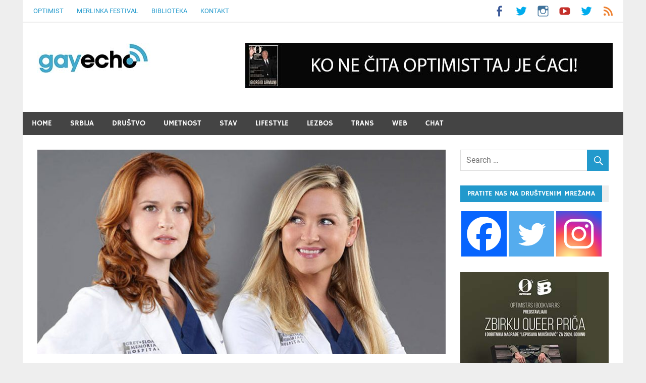

--- FILE ---
content_type: text/html; charset=UTF-8
request_url: https://gayecho.com/news/uvod-u-anatomiju-ostaje-bez-dve-glavne-glumice/
body_size: 19276
content:
<!DOCTYPE html>
<html lang="en-US">

<head>
	<link rel="apple-touch-icon" sizes="180x180" href="/apple-touch-icon.png">
	<link rel="icon" type="image/png" sizes="32x32" href="/favicon-32x32.png">
	<link rel="icon" type="image/png" sizes="16x16" href="/favicon-16x16.png">
	<link rel="manifest" href="/site.webmanifest">
	<link rel="mask-icon" href="/safari-pinned-tab.svg" color="#5bbad5">
	<meta name="msapplication-TileColor" content="#da532c">
	<meta name="theme-color" content="#ffffff">
	<script async src="https://pagead2.googlesyndication.com/pagead/js/adsbygoogle.js?client=ca-pub-4698472918800376"
     crossorigin="anonymous"></script>
<link rel="apple-touch-icon" sizes="57x57" href="/apple-icon-57x57.png">
<link rel="apple-touch-icon" sizes="60x60" href="/apple-icon-60x60.png">
<link rel="apple-touch-icon" sizes="72x72" href="/apple-icon-72x72.png">
<link rel="apple-touch-icon" sizes="76x76" href="/apple-icon-76x76.png">
<link rel="apple-touch-icon" sizes="114x114" href="/apple-icon-114x114.png">
<link rel="apple-touch-icon" sizes="120x120" href="/apple-icon-120x120.png">
<link rel="apple-touch-icon" sizes="144x144" href="/apple-icon-144x144.png">
<link rel="apple-touch-icon" sizes="152x152" href="/apple-icon-152x152.png">
<link rel="apple-touch-icon" sizes="180x180" href="/apple-icon-180x180.png">
<link rel="icon" type="image/png" sizes="192x192"  href="/android-icon-192x192.png">
<link rel="icon" type="image/png" sizes="32x32" href="/favicon-32x32.png">
<link rel="icon" type="image/png" sizes="96x96" href="/favicon-96x96.png">
<link rel="icon" type="image/png" sizes="16x16" href="/favicon-16x16.png">
<link rel="manifest" href="/manifest.json">
<meta name="msapplication-TileColor" content="#ffffff">
<meta name="msapplication-TileImage" content="/ms-icon-144x144.png">
<meta name="theme-color" content="#ffffff">
	
<meta name="twitter:card" content="summary_large_image">
<meta name="twitter:title" content="&#8220;Uvod u anatomiju&#8221; ostaje bez dve glavne glumice">
<meta name="twitter:description" content="TweetSerija Uvod u anatomiju ostaće bez dve doktorke na kraju 14. sezone. Kako su danas javili američki mediji, Jessica Capshaw i Sarah Drew odlaze iz serije po završetku ove sezone. [&hellip;]">
<meta name="twitter:image" content="https://gayecho.com/news/wp-content/uploads/2018/03/uvoduanatomiju2018-02.jpg">

	<meta name="facebook-domain-verification" content="c9mimkxugje4qd473r3ve97o023jnu" />
<!-- Facebook Pixel Code -->
<script>
  !function(f,b,e,v,n,t,s)
  {if(f.fbq)return;n=f.fbq=function(){n.callMethod?
  n.callMethod.apply(n,arguments):n.queue.push(arguments)};
  if(!f._fbq)f._fbq=n;n.push=n;n.loaded=!0;n.version='2.0';
  n.queue=[];t=b.createElement(e);t.async=!0;
  t.src=v;s=b.getElementsByTagName(e)[0];
  s.parentNode.insertBefore(t,s)}(window, document,'script',
  'https://connect.facebook.net/en_US/fbevents.js');
  fbq('init', '762238300925536');
  fbq('track', 'PageView');
</script>
<noscript><img height="1" width="1" style="display:none"
  src="https://www.facebook.com/tr?id=762238300925536&ev=PageView&noscript=1"
/></noscript>
<!-- End Facebook Pixel Code -->
<meta charset="UTF-8">
<meta name="viewport" content="width=device-width, initial-scale=1">
<link rel="profile" href="http://gmpg.org/xfn/11">
<link rel="pingback" href="https://gayecho.com/news/xmlrpc.php">
	<script type="text/javascript">function theChampLoadEvent(e){var t=window.onload;if(typeof window.onload!="function"){window.onload=e}else{window.onload=function(){t();e()}}}</script>
		<script type="text/javascript">var theChampDefaultLang = 'en_US', theChampCloseIconPath = 'https://gayecho.com/news/wp-content/plugins/super-socializer/images/close.png';</script>
		<script>var theChampSiteUrl = 'https://gayecho.com/news', theChampVerified = 0, theChampEmailPopup = 0, heateorSsMoreSharePopupSearchText = 'Search';</script>
			<script> var theChampFBKey = '', theChampFBLang = 'en_US', theChampFbLikeMycred = 0, theChampSsga = 0, theChampCommentNotification = 0, theChampHeateorFcmRecentComments = 0, theChampFbIosLogin = 0; </script>
			<style type="text/css">
						.the_champ_button_instagram span.the_champ_svg,a.the_champ_instagram span.the_champ_svg{background:radial-gradient(circle at 30% 107%,#fdf497 0,#fdf497 5%,#fd5949 45%,#d6249f 60%,#285aeb 90%)}
					.the_champ_horizontal_sharing .the_champ_svg,.heateor_ss_standard_follow_icons_container .the_champ_svg{
					color: #fff;
				border-width: 0px;
		border-style: solid;
		border-color: transparent;
	}
		.the_champ_horizontal_sharing .theChampTCBackground{
		color:#666;
	}
		.the_champ_horizontal_sharing span.the_champ_svg:hover,.heateor_ss_standard_follow_icons_container span.the_champ_svg:hover{
				border-color: transparent;
	}
		.the_champ_vertical_sharing span.the_champ_svg,.heateor_ss_floating_follow_icons_container span.the_champ_svg{
					color: #fff;
				border-width: 0px;
		border-style: solid;
		border-color: transparent;
	}
		.the_champ_vertical_sharing .theChampTCBackground{
		color:#666;
	}
		.the_champ_vertical_sharing span.the_champ_svg:hover,.heateor_ss_floating_follow_icons_container span.the_champ_svg:hover{
						border-color: transparent;
		}
	@media screen and (max-width:783px){.the_champ_vertical_sharing{display:none!important}}div.heateor_ss_mobile_footer{display:none;}@media screen and (max-width:783px){div.the_champ_bottom_sharing div.the_champ_sharing_ul .theChampTCBackground{width:100%!important;background-color:white}div.the_champ_bottom_sharing{width:100%!important;left:0!important;}div.the_champ_bottom_sharing a{width:11.111111111111% !important;margin:0!important;padding:0!important;}div.the_champ_bottom_sharing .the_champ_svg{width:100%!important;}div.the_champ_bottom_sharing div.theChampTotalShareCount{font-size:.7em!important;line-height:28px!important}div.the_champ_bottom_sharing div.theChampTotalShareText{font-size:.5em!important;line-height:0px!important}div.heateor_ss_mobile_footer{display:block;height:40px;}.the_champ_bottom_sharing{padding:0!important;display:block!important;width: auto!important;bottom:-2px!important;top: auto!important;}.the_champ_bottom_sharing .the_champ_square_count{line-height: inherit;}.the_champ_bottom_sharing .theChampSharingArrow{display:none;}.the_champ_bottom_sharing .theChampTCBackground{margin-right: 1.1em !important}}</style>
	<meta name='robots' content='index, follow, max-image-preview:large, max-snippet:-1, max-video-preview:-1' />

	<!-- This site is optimized with the Yoast SEO plugin v26.6 - https://yoast.com/wordpress/plugins/seo/ -->
	<title>&quot;Uvod u anatomiju&quot; ostaje bez dve glavne glumice - GayEcho</title>
	<link rel="canonical" href="https://gayecho.com/news/uvod-u-anatomiju-ostaje-bez-dve-glavne-glumice/" />
	<meta property="og:locale" content="en_US" />
	<meta property="og:type" content="article" />
	<meta property="og:title" content="&quot;Uvod u anatomiju&quot; ostaje bez dve glavne glumice - GayEcho" />
	<meta property="og:description" content="TweetSerija Uvod u anatomiju ostaće bez dve doktorke na kraju 14. sezone. Kako su danas javili američki mediji, Jessica Capshaw i Sarah Drew odlaze iz serije po završetku ove sezone. [&hellip;]" />
	<meta property="og:url" content="https://gayecho.com/news/uvod-u-anatomiju-ostaje-bez-dve-glavne-glumice/" />
	<meta property="og:site_name" content="GayEcho" />
	<meta property="article:publisher" content="https://www.facebook.com/gayecho" />
	<meta property="article:published_time" content="2018-03-09T14:14:32+00:00" />
	<meta property="og:image" content="https://gayecho.com/news/wp-content/uploads/2018/03/uvoduanatomiju2018-02.jpg" />
	<meta property="og:image:width" content="880" />
	<meta property="og:image:height" content="440" />
	<meta property="og:image:type" content="image/jpeg" />
	<meta name="author" content="admin" />
	<meta name="twitter:label1" content="Written by" />
	<meta name="twitter:data1" content="admin" />
	<meta name="twitter:label2" content="Est. reading time" />
	<meta name="twitter:data2" content="1 minute" />
	<script type="application/ld+json" class="yoast-schema-graph">{"@context":"https://schema.org","@graph":[{"@type":"Article","@id":"https://gayecho.com/news/uvod-u-anatomiju-ostaje-bez-dve-glavne-glumice/#article","isPartOf":{"@id":"https://gayecho.com/news/uvod-u-anatomiju-ostaje-bez-dve-glavne-glumice/"},"author":{"name":"admin","@id":"https://gayecho.com/news/#/schema/person/8242572e33fa715d40519064238b57d2"},"headline":"&#8220;Uvod u anatomiju&#8221; ostaje bez dve glavne glumice","datePublished":"2018-03-09T14:14:32+00:00","mainEntityOfPage":{"@id":"https://gayecho.com/news/uvod-u-anatomiju-ostaje-bez-dve-glavne-glumice/"},"wordCount":168,"commentCount":0,"publisher":{"@id":"https://gayecho.com/news/#organization"},"image":{"@id":"https://gayecho.com/news/uvod-u-anatomiju-ostaje-bez-dve-glavne-glumice/#primaryimage"},"thumbnailUrl":"https://gayecho.com/news/wp-content/uploads/2018/03/uvoduanatomiju2018-02.jpg","keywords":["SAD","serija","televizija","Tračara","tračevi"],"articleSection":["Film i televizija","Umetnost"],"inLanguage":"en-US","potentialAction":[{"@type":"CommentAction","name":"Comment","target":["https://gayecho.com/news/uvod-u-anatomiju-ostaje-bez-dve-glavne-glumice/#respond"]}]},{"@type":"WebPage","@id":"https://gayecho.com/news/uvod-u-anatomiju-ostaje-bez-dve-glavne-glumice/","url":"https://gayecho.com/news/uvod-u-anatomiju-ostaje-bez-dve-glavne-glumice/","name":"\"Uvod u anatomiju\" ostaje bez dve glavne glumice - GayEcho","isPartOf":{"@id":"https://gayecho.com/news/#website"},"primaryImageOfPage":{"@id":"https://gayecho.com/news/uvod-u-anatomiju-ostaje-bez-dve-glavne-glumice/#primaryimage"},"image":{"@id":"https://gayecho.com/news/uvod-u-anatomiju-ostaje-bez-dve-glavne-glumice/#primaryimage"},"thumbnailUrl":"https://gayecho.com/news/wp-content/uploads/2018/03/uvoduanatomiju2018-02.jpg","datePublished":"2018-03-09T14:14:32+00:00","breadcrumb":{"@id":"https://gayecho.com/news/uvod-u-anatomiju-ostaje-bez-dve-glavne-glumice/#breadcrumb"},"inLanguage":"en-US","potentialAction":[{"@type":"ReadAction","target":["https://gayecho.com/news/uvod-u-anatomiju-ostaje-bez-dve-glavne-glumice/"]}]},{"@type":"ImageObject","inLanguage":"en-US","@id":"https://gayecho.com/news/uvod-u-anatomiju-ostaje-bez-dve-glavne-glumice/#primaryimage","url":"https://gayecho.com/news/wp-content/uploads/2018/03/uvoduanatomiju2018-02.jpg","contentUrl":"https://gayecho.com/news/wp-content/uploads/2018/03/uvoduanatomiju2018-02.jpg","width":880,"height":440},{"@type":"BreadcrumbList","@id":"https://gayecho.com/news/uvod-u-anatomiju-ostaje-bez-dve-glavne-glumice/#breadcrumb","itemListElement":[{"@type":"ListItem","position":1,"name":"Home","item":"https://gayecho.com/news/"},{"@type":"ListItem","position":2,"name":"&#8220;Uvod u anatomiju&#8221; ostaje bez dve glavne glumice"}]},{"@type":"WebSite","@id":"https://gayecho.com/news/#website","url":"https://gayecho.com/news/","name":"GayEcho","description":"Javni servis gej Srbije [LGBT Srbija]","publisher":{"@id":"https://gayecho.com/news/#organization"},"potentialAction":[{"@type":"SearchAction","target":{"@type":"EntryPoint","urlTemplate":"https://gayecho.com/news/?s={search_term_string}"},"query-input":{"@type":"PropertyValueSpecification","valueRequired":true,"valueName":"search_term_string"}}],"inLanguage":"en-US"},{"@type":"Organization","@id":"https://gayecho.com/news/#organization","name":"GayEcho","url":"https://gayecho.com/news/","logo":{"@type":"ImageObject","inLanguage":"en-US","@id":"https://gayecho.com/news/#/schema/logo/image/","url":"https://gayecho.com/news/wp-content/uploads/2017/03/gayecho-logo.jpg","contentUrl":"https://gayecho.com/news/wp-content/uploads/2017/03/gayecho-logo.jpg","width":225,"height":60,"caption":"GayEcho"},"image":{"@id":"https://gayecho.com/news/#/schema/logo/image/"},"sameAs":["https://www.facebook.com/gayecho","https://x.com/gayecho","https://www.instagram.com/ispustujme"]},{"@type":"Person","@id":"https://gayecho.com/news/#/schema/person/8242572e33fa715d40519064238b57d2","name":"admin","image":{"@type":"ImageObject","inLanguage":"en-US","@id":"https://gayecho.com/news/#/schema/person/image/","url":"https://secure.gravatar.com/avatar/b6c14e834ac333d79570a019cabf62da50c52d1473773bc0513edc256790dfe9?s=96&d=mm&r=g","contentUrl":"https://secure.gravatar.com/avatar/b6c14e834ac333d79570a019cabf62da50c52d1473773bc0513edc256790dfe9?s=96&d=mm&r=g","caption":"admin"},"url":"https://gayecho.com/news/author/admin/"}]}</script>
	<!-- / Yoast SEO plugin. -->


<link rel='dns-prefetch' href='//www.googletagmanager.com' />
<link rel='dns-prefetch' href='//pagead2.googlesyndication.com' />
<link rel="alternate" type="application/rss+xml" title="GayEcho &raquo; Feed" href="https://gayecho.com/news/feed/" />
<link rel="alternate" type="application/rss+xml" title="GayEcho &raquo; Comments Feed" href="https://gayecho.com/news/comments/feed/" />
<link rel="alternate" type="application/rss+xml" title="GayEcho &raquo; &#8220;Uvod u anatomiju&#8221; ostaje bez dve glavne glumice Comments Feed" href="https://gayecho.com/news/uvod-u-anatomiju-ostaje-bez-dve-glavne-glumice/feed/" />
<link rel="alternate" title="oEmbed (JSON)" type="application/json+oembed" href="https://gayecho.com/news/wp-json/oembed/1.0/embed?url=https%3A%2F%2Fgayecho.com%2Fnews%2Fuvod-u-anatomiju-ostaje-bez-dve-glavne-glumice%2F" />
<link rel="alternate" title="oEmbed (XML)" type="text/xml+oembed" href="https://gayecho.com/news/wp-json/oembed/1.0/embed?url=https%3A%2F%2Fgayecho.com%2Fnews%2Fuvod-u-anatomiju-ostaje-bez-dve-glavne-glumice%2F&#038;format=xml" />
<style id='wp-img-auto-sizes-contain-inline-css' type='text/css'>
img:is([sizes=auto i],[sizes^="auto," i]){contain-intrinsic-size:3000px 1500px}
/*# sourceURL=wp-img-auto-sizes-contain-inline-css */
</style>
<link rel='stylesheet' id='merlin-custom-fonts-css' href='https://gayecho.com/news/wp-content/themes/merlin/css/custom-fonts.css?ver=20180413' type='text/css' media='all' />
<style id='wp-emoji-styles-inline-css' type='text/css'>

	img.wp-smiley, img.emoji {
		display: inline !important;
		border: none !important;
		box-shadow: none !important;
		height: 1em !important;
		width: 1em !important;
		margin: 0 0.07em !important;
		vertical-align: -0.1em !important;
		background: none !important;
		padding: 0 !important;
	}
/*# sourceURL=wp-emoji-styles-inline-css */
</style>
<style id='wp-block-library-inline-css' type='text/css'>
:root{--wp-block-synced-color:#7a00df;--wp-block-synced-color--rgb:122,0,223;--wp-bound-block-color:var(--wp-block-synced-color);--wp-editor-canvas-background:#ddd;--wp-admin-theme-color:#007cba;--wp-admin-theme-color--rgb:0,124,186;--wp-admin-theme-color-darker-10:#006ba1;--wp-admin-theme-color-darker-10--rgb:0,107,160.5;--wp-admin-theme-color-darker-20:#005a87;--wp-admin-theme-color-darker-20--rgb:0,90,135;--wp-admin-border-width-focus:2px}@media (min-resolution:192dpi){:root{--wp-admin-border-width-focus:1.5px}}.wp-element-button{cursor:pointer}:root .has-very-light-gray-background-color{background-color:#eee}:root .has-very-dark-gray-background-color{background-color:#313131}:root .has-very-light-gray-color{color:#eee}:root .has-very-dark-gray-color{color:#313131}:root .has-vivid-green-cyan-to-vivid-cyan-blue-gradient-background{background:linear-gradient(135deg,#00d084,#0693e3)}:root .has-purple-crush-gradient-background{background:linear-gradient(135deg,#34e2e4,#4721fb 50%,#ab1dfe)}:root .has-hazy-dawn-gradient-background{background:linear-gradient(135deg,#faaca8,#dad0ec)}:root .has-subdued-olive-gradient-background{background:linear-gradient(135deg,#fafae1,#67a671)}:root .has-atomic-cream-gradient-background{background:linear-gradient(135deg,#fdd79a,#004a59)}:root .has-nightshade-gradient-background{background:linear-gradient(135deg,#330968,#31cdcf)}:root .has-midnight-gradient-background{background:linear-gradient(135deg,#020381,#2874fc)}:root{--wp--preset--font-size--normal:16px;--wp--preset--font-size--huge:42px}.has-regular-font-size{font-size:1em}.has-larger-font-size{font-size:2.625em}.has-normal-font-size{font-size:var(--wp--preset--font-size--normal)}.has-huge-font-size{font-size:var(--wp--preset--font-size--huge)}.has-text-align-center{text-align:center}.has-text-align-left{text-align:left}.has-text-align-right{text-align:right}.has-fit-text{white-space:nowrap!important}#end-resizable-editor-section{display:none}.aligncenter{clear:both}.items-justified-left{justify-content:flex-start}.items-justified-center{justify-content:center}.items-justified-right{justify-content:flex-end}.items-justified-space-between{justify-content:space-between}.screen-reader-text{border:0;clip-path:inset(50%);height:1px;margin:-1px;overflow:hidden;padding:0;position:absolute;width:1px;word-wrap:normal!important}.screen-reader-text:focus{background-color:#ddd;clip-path:none;color:#444;display:block;font-size:1em;height:auto;left:5px;line-height:normal;padding:15px 23px 14px;text-decoration:none;top:5px;width:auto;z-index:100000}html :where(.has-border-color){border-style:solid}html :where([style*=border-top-color]){border-top-style:solid}html :where([style*=border-right-color]){border-right-style:solid}html :where([style*=border-bottom-color]){border-bottom-style:solid}html :where([style*=border-left-color]){border-left-style:solid}html :where([style*=border-width]){border-style:solid}html :where([style*=border-top-width]){border-top-style:solid}html :where([style*=border-right-width]){border-right-style:solid}html :where([style*=border-bottom-width]){border-bottom-style:solid}html :where([style*=border-left-width]){border-left-style:solid}html :where(img[class*=wp-image-]){height:auto;max-width:100%}:where(figure){margin:0 0 1em}html :where(.is-position-sticky){--wp-admin--admin-bar--position-offset:var(--wp-admin--admin-bar--height,0px)}@media screen and (max-width:600px){html :where(.is-position-sticky){--wp-admin--admin-bar--position-offset:0px}}

/*# sourceURL=wp-block-library-inline-css */
</style><style id='global-styles-inline-css' type='text/css'>
:root{--wp--preset--aspect-ratio--square: 1;--wp--preset--aspect-ratio--4-3: 4/3;--wp--preset--aspect-ratio--3-4: 3/4;--wp--preset--aspect-ratio--3-2: 3/2;--wp--preset--aspect-ratio--2-3: 2/3;--wp--preset--aspect-ratio--16-9: 16/9;--wp--preset--aspect-ratio--9-16: 9/16;--wp--preset--color--black: #353535;--wp--preset--color--cyan-bluish-gray: #abb8c3;--wp--preset--color--white: #ffffff;--wp--preset--color--pale-pink: #f78da7;--wp--preset--color--vivid-red: #cf2e2e;--wp--preset--color--luminous-vivid-orange: #ff6900;--wp--preset--color--luminous-vivid-amber: #fcb900;--wp--preset--color--light-green-cyan: #7bdcb5;--wp--preset--color--vivid-green-cyan: #00d084;--wp--preset--color--pale-cyan-blue: #8ed1fc;--wp--preset--color--vivid-cyan-blue: #0693e3;--wp--preset--color--vivid-purple: #9b51e0;--wp--preset--color--primary: #2299cc;--wp--preset--color--light-gray: #f0f0f0;--wp--preset--color--dark-gray: #777777;--wp--preset--gradient--vivid-cyan-blue-to-vivid-purple: linear-gradient(135deg,rgb(6,147,227) 0%,rgb(155,81,224) 100%);--wp--preset--gradient--light-green-cyan-to-vivid-green-cyan: linear-gradient(135deg,rgb(122,220,180) 0%,rgb(0,208,130) 100%);--wp--preset--gradient--luminous-vivid-amber-to-luminous-vivid-orange: linear-gradient(135deg,rgb(252,185,0) 0%,rgb(255,105,0) 100%);--wp--preset--gradient--luminous-vivid-orange-to-vivid-red: linear-gradient(135deg,rgb(255,105,0) 0%,rgb(207,46,46) 100%);--wp--preset--gradient--very-light-gray-to-cyan-bluish-gray: linear-gradient(135deg,rgb(238,238,238) 0%,rgb(169,184,195) 100%);--wp--preset--gradient--cool-to-warm-spectrum: linear-gradient(135deg,rgb(74,234,220) 0%,rgb(151,120,209) 20%,rgb(207,42,186) 40%,rgb(238,44,130) 60%,rgb(251,105,98) 80%,rgb(254,248,76) 100%);--wp--preset--gradient--blush-light-purple: linear-gradient(135deg,rgb(255,206,236) 0%,rgb(152,150,240) 100%);--wp--preset--gradient--blush-bordeaux: linear-gradient(135deg,rgb(254,205,165) 0%,rgb(254,45,45) 50%,rgb(107,0,62) 100%);--wp--preset--gradient--luminous-dusk: linear-gradient(135deg,rgb(255,203,112) 0%,rgb(199,81,192) 50%,rgb(65,88,208) 100%);--wp--preset--gradient--pale-ocean: linear-gradient(135deg,rgb(255,245,203) 0%,rgb(182,227,212) 50%,rgb(51,167,181) 100%);--wp--preset--gradient--electric-grass: linear-gradient(135deg,rgb(202,248,128) 0%,rgb(113,206,126) 100%);--wp--preset--gradient--midnight: linear-gradient(135deg,rgb(2,3,129) 0%,rgb(40,116,252) 100%);--wp--preset--font-size--small: 13px;--wp--preset--font-size--medium: 20px;--wp--preset--font-size--large: 36px;--wp--preset--font-size--x-large: 42px;--wp--preset--spacing--20: 0.44rem;--wp--preset--spacing--30: 0.67rem;--wp--preset--spacing--40: 1rem;--wp--preset--spacing--50: 1.5rem;--wp--preset--spacing--60: 2.25rem;--wp--preset--spacing--70: 3.38rem;--wp--preset--spacing--80: 5.06rem;--wp--preset--shadow--natural: 6px 6px 9px rgba(0, 0, 0, 0.2);--wp--preset--shadow--deep: 12px 12px 50px rgba(0, 0, 0, 0.4);--wp--preset--shadow--sharp: 6px 6px 0px rgba(0, 0, 0, 0.2);--wp--preset--shadow--outlined: 6px 6px 0px -3px rgb(255, 255, 255), 6px 6px rgb(0, 0, 0);--wp--preset--shadow--crisp: 6px 6px 0px rgb(0, 0, 0);}:where(.is-layout-flex){gap: 0.5em;}:where(.is-layout-grid){gap: 0.5em;}body .is-layout-flex{display: flex;}.is-layout-flex{flex-wrap: wrap;align-items: center;}.is-layout-flex > :is(*, div){margin: 0;}body .is-layout-grid{display: grid;}.is-layout-grid > :is(*, div){margin: 0;}:where(.wp-block-columns.is-layout-flex){gap: 2em;}:where(.wp-block-columns.is-layout-grid){gap: 2em;}:where(.wp-block-post-template.is-layout-flex){gap: 1.25em;}:where(.wp-block-post-template.is-layout-grid){gap: 1.25em;}.has-black-color{color: var(--wp--preset--color--black) !important;}.has-cyan-bluish-gray-color{color: var(--wp--preset--color--cyan-bluish-gray) !important;}.has-white-color{color: var(--wp--preset--color--white) !important;}.has-pale-pink-color{color: var(--wp--preset--color--pale-pink) !important;}.has-vivid-red-color{color: var(--wp--preset--color--vivid-red) !important;}.has-luminous-vivid-orange-color{color: var(--wp--preset--color--luminous-vivid-orange) !important;}.has-luminous-vivid-amber-color{color: var(--wp--preset--color--luminous-vivid-amber) !important;}.has-light-green-cyan-color{color: var(--wp--preset--color--light-green-cyan) !important;}.has-vivid-green-cyan-color{color: var(--wp--preset--color--vivid-green-cyan) !important;}.has-pale-cyan-blue-color{color: var(--wp--preset--color--pale-cyan-blue) !important;}.has-vivid-cyan-blue-color{color: var(--wp--preset--color--vivid-cyan-blue) !important;}.has-vivid-purple-color{color: var(--wp--preset--color--vivid-purple) !important;}.has-black-background-color{background-color: var(--wp--preset--color--black) !important;}.has-cyan-bluish-gray-background-color{background-color: var(--wp--preset--color--cyan-bluish-gray) !important;}.has-white-background-color{background-color: var(--wp--preset--color--white) !important;}.has-pale-pink-background-color{background-color: var(--wp--preset--color--pale-pink) !important;}.has-vivid-red-background-color{background-color: var(--wp--preset--color--vivid-red) !important;}.has-luminous-vivid-orange-background-color{background-color: var(--wp--preset--color--luminous-vivid-orange) !important;}.has-luminous-vivid-amber-background-color{background-color: var(--wp--preset--color--luminous-vivid-amber) !important;}.has-light-green-cyan-background-color{background-color: var(--wp--preset--color--light-green-cyan) !important;}.has-vivid-green-cyan-background-color{background-color: var(--wp--preset--color--vivid-green-cyan) !important;}.has-pale-cyan-blue-background-color{background-color: var(--wp--preset--color--pale-cyan-blue) !important;}.has-vivid-cyan-blue-background-color{background-color: var(--wp--preset--color--vivid-cyan-blue) !important;}.has-vivid-purple-background-color{background-color: var(--wp--preset--color--vivid-purple) !important;}.has-black-border-color{border-color: var(--wp--preset--color--black) !important;}.has-cyan-bluish-gray-border-color{border-color: var(--wp--preset--color--cyan-bluish-gray) !important;}.has-white-border-color{border-color: var(--wp--preset--color--white) !important;}.has-pale-pink-border-color{border-color: var(--wp--preset--color--pale-pink) !important;}.has-vivid-red-border-color{border-color: var(--wp--preset--color--vivid-red) !important;}.has-luminous-vivid-orange-border-color{border-color: var(--wp--preset--color--luminous-vivid-orange) !important;}.has-luminous-vivid-amber-border-color{border-color: var(--wp--preset--color--luminous-vivid-amber) !important;}.has-light-green-cyan-border-color{border-color: var(--wp--preset--color--light-green-cyan) !important;}.has-vivid-green-cyan-border-color{border-color: var(--wp--preset--color--vivid-green-cyan) !important;}.has-pale-cyan-blue-border-color{border-color: var(--wp--preset--color--pale-cyan-blue) !important;}.has-vivid-cyan-blue-border-color{border-color: var(--wp--preset--color--vivid-cyan-blue) !important;}.has-vivid-purple-border-color{border-color: var(--wp--preset--color--vivid-purple) !important;}.has-vivid-cyan-blue-to-vivid-purple-gradient-background{background: var(--wp--preset--gradient--vivid-cyan-blue-to-vivid-purple) !important;}.has-light-green-cyan-to-vivid-green-cyan-gradient-background{background: var(--wp--preset--gradient--light-green-cyan-to-vivid-green-cyan) !important;}.has-luminous-vivid-amber-to-luminous-vivid-orange-gradient-background{background: var(--wp--preset--gradient--luminous-vivid-amber-to-luminous-vivid-orange) !important;}.has-luminous-vivid-orange-to-vivid-red-gradient-background{background: var(--wp--preset--gradient--luminous-vivid-orange-to-vivid-red) !important;}.has-very-light-gray-to-cyan-bluish-gray-gradient-background{background: var(--wp--preset--gradient--very-light-gray-to-cyan-bluish-gray) !important;}.has-cool-to-warm-spectrum-gradient-background{background: var(--wp--preset--gradient--cool-to-warm-spectrum) !important;}.has-blush-light-purple-gradient-background{background: var(--wp--preset--gradient--blush-light-purple) !important;}.has-blush-bordeaux-gradient-background{background: var(--wp--preset--gradient--blush-bordeaux) !important;}.has-luminous-dusk-gradient-background{background: var(--wp--preset--gradient--luminous-dusk) !important;}.has-pale-ocean-gradient-background{background: var(--wp--preset--gradient--pale-ocean) !important;}.has-electric-grass-gradient-background{background: var(--wp--preset--gradient--electric-grass) !important;}.has-midnight-gradient-background{background: var(--wp--preset--gradient--midnight) !important;}.has-small-font-size{font-size: var(--wp--preset--font-size--small) !important;}.has-medium-font-size{font-size: var(--wp--preset--font-size--medium) !important;}.has-large-font-size{font-size: var(--wp--preset--font-size--large) !important;}.has-x-large-font-size{font-size: var(--wp--preset--font-size--x-large) !important;}
/*# sourceURL=global-styles-inline-css */
</style>

<style id='classic-theme-styles-inline-css' type='text/css'>
/*! This file is auto-generated */
.wp-block-button__link{color:#fff;background-color:#32373c;border-radius:9999px;box-shadow:none;text-decoration:none;padding:calc(.667em + 2px) calc(1.333em + 2px);font-size:1.125em}.wp-block-file__button{background:#32373c;color:#fff;text-decoration:none}
/*# sourceURL=/wp-includes/css/classic-themes.min.css */
</style>
<link rel='stylesheet' id='merlin-stylesheet-css' href='https://gayecho.com/news/wp-content/themes/merlin/style.css?ver=1.4.4' type='text/css' media='all' />
<style id='merlin-stylesheet-inline-css' type='text/css'>
.site-title, .site-description {
	position: absolute;
	clip: rect(1px, 1px, 1px, 1px);
}
/*# sourceURL=merlin-stylesheet-inline-css */
</style>
<link rel='stylesheet' id='genericons-css' href='https://gayecho.com/news/wp-content/themes/merlin/css/genericons/genericons.css?ver=3.4.1' type='text/css' media='all' />
<link rel='stylesheet' id='themezee-related-posts-css' href='https://gayecho.com/news/wp-content/themes/merlin/css/themezee-related-posts.css?ver=20160421' type='text/css' media='all' />
<link rel='stylesheet' id='merlin-flexslider-css' href='https://gayecho.com/news/wp-content/themes/merlin/css/flexslider.css?ver=6.9' type='text/css' media='all' />
<link rel='stylesheet' id='the_champ_frontend_css-css' href='https://gayecho.com/news/wp-content/plugins/super-socializer/css/front.css?ver=7.14.5' type='text/css' media='all' />
<link rel='stylesheet' id='__EPYT__style-css' href='https://gayecho.com/news/wp-content/plugins/youtube-embed-plus/styles/ytprefs.min.css?ver=14.2.3.3' type='text/css' media='all' />
<style id='__EPYT__style-inline-css' type='text/css'>

                .epyt-gallery-thumb {
                        width: 33.333%;
                }
                
/*# sourceURL=__EPYT__style-inline-css */
</style>
<script type="text/javascript" src="https://gayecho.com/news/wp-includes/js/jquery/jquery.min.js?ver=3.7.1" id="jquery-core-js"></script>
<script type="text/javascript" src="https://gayecho.com/news/wp-includes/js/jquery/jquery-migrate.min.js?ver=3.4.1" id="jquery-migrate-js"></script>
<script type="text/javascript" src="https://gayecho.com/news/wp-content/themes/merlin/js/navigation.js?ver=20160719" id="merlin-jquery-navigation-js"></script>
<script type="text/javascript" src="https://gayecho.com/news/wp-content/themes/merlin/js/sidebar.js?ver=6.9" id="merlin-jquery-sidebar-js"></script>
<script type="text/javascript" src="https://gayecho.com/news/wp-content/themes/merlin/js/jquery.flexslider-min.js?ver=2.6.0" id="merlin-flexslider-js"></script>
<script type="text/javascript" id="merlin-post-slider-js-extra">
/* <![CDATA[ */
var merlin_slider_params = {"animation":"slide","speed":"3000"};
//# sourceURL=merlin-post-slider-js-extra
/* ]]> */
</script>
<script type="text/javascript" src="https://gayecho.com/news/wp-content/themes/merlin/js/slider.js?ver=6.9" id="merlin-post-slider-js"></script>
<script type="text/javascript" id="ai-js-js-extra">
/* <![CDATA[ */
var MyAjax = {"ajaxurl":"https://gayecho.com/news/wp-admin/admin-ajax.php","security":"50a1ce90b1"};
//# sourceURL=ai-js-js-extra
/* ]]> */
</script>
<script type="text/javascript" src="https://gayecho.com/news/wp-content/plugins/advanced-iframe/js/ai.min.js?ver=510633" id="ai-js-js"></script>
<script type="text/javascript" id="__ytprefs__-js-extra">
/* <![CDATA[ */
var _EPYT_ = {"ajaxurl":"https://gayecho.com/news/wp-admin/admin-ajax.php","security":"94bbfe3f75","gallery_scrolloffset":"20","eppathtoscripts":"https://gayecho.com/news/wp-content/plugins/youtube-embed-plus/scripts/","eppath":"https://gayecho.com/news/wp-content/plugins/youtube-embed-plus/","epresponsiveselector":"[\"iframe.__youtube_prefs__\",\"iframe[src*='youtube.com']\",\"iframe[src*='youtube-nocookie.com']\",\"iframe[data-ep-src*='youtube.com']\",\"iframe[data-ep-src*='youtube-nocookie.com']\",\"iframe[data-ep-gallerysrc*='youtube.com']\"]","epdovol":"1","version":"14.2.3.3","evselector":"iframe.__youtube_prefs__[src], iframe[src*=\"youtube.com/embed/\"], iframe[src*=\"youtube-nocookie.com/embed/\"]","ajax_compat":"","maxres_facade":"eager","ytapi_load":"light","pause_others":"","stopMobileBuffer":"1","facade_mode":"","not_live_on_channel":""};
//# sourceURL=__ytprefs__-js-extra
/* ]]> */
</script>
<script type="text/javascript" src="https://gayecho.com/news/wp-content/plugins/youtube-embed-plus/scripts/ytprefs.min.js?ver=14.2.3.3" id="__ytprefs__-js"></script>
<link rel="https://api.w.org/" href="https://gayecho.com/news/wp-json/" /><link rel="alternate" title="JSON" type="application/json" href="https://gayecho.com/news/wp-json/wp/v2/posts/7808" /><link rel="EditURI" type="application/rsd+xml" title="RSD" href="https://gayecho.com/news/xmlrpc.php?rsd" />
<meta name="generator" content="WordPress 6.9" />
<link rel='shortlink' href='https://gayecho.com/news/?p=7808' />
<meta name="generator" content="Site Kit by Google 1.168.0" /><meta name="google-site-verification" content="8ifb8PrKthfDw0-rH2ssPm3kLbMmJlQ8R1Fju0_Ik2c">
<!-- Google AdSense meta tags added by Site Kit -->
<meta name="google-adsense-platform-account" content="ca-host-pub-2644536267352236">
<meta name="google-adsense-platform-domain" content="sitekit.withgoogle.com">
<!-- End Google AdSense meta tags added by Site Kit -->

<!-- Google AdSense snippet added by Site Kit -->
<script type="text/javascript" async="async" src="https://pagead2.googlesyndication.com/pagead/js/adsbygoogle.js?client=ca-pub-2328936569011503&amp;host=ca-host-pub-2644536267352236" crossorigin="anonymous"></script>

<!-- End Google AdSense snippet added by Site Kit -->
<link rel="icon" href="https://gayecho.com/news/wp-content/uploads/2024/01/cropped-gayecho-32x32.png" sizes="32x32" />
<link rel="icon" href="https://gayecho.com/news/wp-content/uploads/2024/01/cropped-gayecho-192x192.png" sizes="192x192" />
<link rel="apple-touch-icon" href="https://gayecho.com/news/wp-content/uploads/2024/01/cropped-gayecho-180x180.png" />
<meta name="msapplication-TileImage" content="https://gayecho.com/news/wp-content/uploads/2024/01/cropped-gayecho-270x270.png" />
<script data-ad-client="ca-pub-4698472918800376" async src="https://pagead2.googlesyndication.com/pagead/js/adsbygoogle.js"></script>
</head>

<body class="wp-singular post-template-default single single-post postid-7808 single-format-standard wp-custom-logo wp-theme-merlin sticky-navigation">

	<div id="page" class="hfeed site">

		<a class="skip-link screen-reader-text" href="#content">Skip to content</a>

		<header id="masthead" class="site-header clearfix" role="banner">

			<div id="header-top" class="header-bar-wrap">

				
	<div id="header-bar" class="header-bar clearfix">
		
		
			<div id="header-social-icons" class="social-icons-navigation clearfix">

				<ul id="menu-social-menu" class="social-icons-menu"><li id="menu-item-404" class="menu-item menu-item-type-custom menu-item-object-custom menu-item-404"><a href="https://www.facebook.com/gayecho/"><span class="screen-reader-text">Facebook</span></a></li>
<li id="menu-item-405" class="menu-item menu-item-type-custom menu-item-object-custom menu-item-405"><a href="https://twitter.com/gayecho"><span class="screen-reader-text">Twitter</span></a></li>
<li id="menu-item-406" class="menu-item menu-item-type-custom menu-item-object-custom menu-item-406"><a href="https://www.instagram.com/merlinkafest/"><span class="screen-reader-text">Instagram</span></a></li>
<li id="menu-item-424" class="menu-item menu-item-type-custom menu-item-object-custom menu-item-424"><a href="http://www.youtube.com/merlinkafest"><span class="screen-reader-text">YouTube</span></a></li>
<li id="menu-item-425" class="menu-item menu-item-type-custom menu-item-object-custom menu-item-425"><a href="http://twitter.com/LGBTSrbija"><span class="screen-reader-text">Twitter</span></a></li>
<li id="menu-item-598" class="menu-item menu-item-type-custom menu-item-object-custom menu-item-598"><a href="http://gayecho.com/news/feed/"><span class="screen-reader-text">RSS</span></a></li>
</ul>			
			</div>
		
				
		
			<nav id="top-navigation" class="secondary-navigation navigation clearfix" role="navigation">
				
				<ul id="menu-top-menu" class="top-navigation-menu"><li id="menu-item-412" class="menu-item menu-item-type-custom menu-item-object-custom menu-item-412"><a href="http://www.optimist.rs">Optimist</a></li>
<li id="menu-item-407" class="menu-item menu-item-type-custom menu-item-object-custom menu-item-407"><a href="http://www.merlinka.com">Merlinka festival</a></li>
<li id="menu-item-565" class="menu-item menu-item-type-custom menu-item-object-custom menu-item-565"><a href="http://www.gayecho.com/books/">Biblioteka</a></li>
<li id="menu-item-411" class="menu-item menu-item-type-custom menu-item-object-custom menu-item-411"><a href="http://gayecho.com/news/kontakt/">Kontakt</a></li>
</ul>			</nav>
		
				
	</div>
			</div>

			<div class="header-main clearfix">

				<div id="logo" class="site-branding clearfix">

					<a href="https://gayecho.com/news/" class="custom-logo-link" rel="home"><img width="225" height="60" src="https://gayecho.com/news/wp-content/uploads/2017/03/gayecho-logo.jpg" class="custom-logo" alt="GayEcho" decoding="async" /></a>					
		<p class="site-title"><a href="https://gayecho.com/news/" rel="home">GayEcho</a></p>

	                    
			<p class="site-description">Javni servis gej Srbije [LGBT Srbija]</p>

		
				</div><!-- .site-branding -->

				<div class="header-widgets clearfix">

                    <aside id="text-17" class="header-widget widget_text">			<div class="textwidget"><p><a href="https://www.optimist.rs/optimist-magazin-86-oktobar-2025/"><img fetchpriority="high" decoding="async" class="alignnone size-full wp-image-18293" src="https://gayecho.com/news/wp-content/uploads/2025/11/optimist86banner.jpg" alt="" width="728" height="90" /></a></p>
</div>
		</aside>
				</div><!-- .header-widgets -->

			</div><!-- .header-main -->

			<nav id="main-navigation" class="primary-navigation navigation clearfix" role="navigation">
				<ul id="menu-main-menu" class="main-navigation-menu"><li id="menu-item-413" class="menu-item menu-item-type-custom menu-item-object-custom menu-item-413"><a href="http://www.gayecho.com/news">Home</a></li>
<li id="menu-item-15388" class="menu-item menu-item-type-custom menu-item-object-custom menu-item-15388"><a href="https://gayecho.com/news/tag/srbija/">Srbija</a></li>
<li id="menu-item-390" class="menu-item menu-item-type-taxonomy menu-item-object-category menu-item-390"><a href="https://gayecho.com/news/category/drustvo/">Društvo</a></li>
<li id="menu-item-391" class="menu-item menu-item-type-taxonomy menu-item-object-category current-post-ancestor current-menu-parent current-post-parent menu-item-has-children menu-item-391"><a href="https://gayecho.com/news/category/umetnost/">Umetnost</a>
<ul class="sub-menu">
	<li id="menu-item-392" class="menu-item menu-item-type-taxonomy menu-item-object-category current-post-ancestor current-menu-parent current-post-parent menu-item-392"><a href="https://gayecho.com/news/category/umetnost/film/">Film i televizija</a></li>
	<li id="menu-item-394" class="menu-item menu-item-type-taxonomy menu-item-object-category menu-item-394"><a href="https://gayecho.com/news/category/umetnost/muzika/">Muzika</a></li>
	<li id="menu-item-395" class="menu-item menu-item-type-taxonomy menu-item-object-category menu-item-395"><a href="https://gayecho.com/news/category/umetnost/pozoriste/">Pozorište</a></li>
	<li id="menu-item-393" class="menu-item menu-item-type-taxonomy menu-item-object-category menu-item-393"><a href="https://gayecho.com/news/category/umetnost/knjizevnost/">Književnost</a></li>
	<li id="menu-item-518" class="menu-item menu-item-type-taxonomy menu-item-object-category menu-item-518"><a href="https://gayecho.com/news/category/umetnost/moda/">Moda</a></li>
</ul>
</li>
<li id="menu-item-401" class="menu-item menu-item-type-taxonomy menu-item-object-category menu-item-401"><a href="https://gayecho.com/news/category/stav/">Stav</a></li>
<li id="menu-item-397" class="menu-item menu-item-type-taxonomy menu-item-object-category menu-item-has-children menu-item-397"><a href="https://gayecho.com/news/category/lifestyle/">Lifestyle</a>
<ul class="sub-menu">
	<li id="menu-item-399" class="menu-item menu-item-type-taxonomy menu-item-object-category menu-item-399"><a href="https://gayecho.com/news/category/lifestyle/seksizdravlje/">Seks i zdravlje</a></li>
	<li id="menu-item-398" class="menu-item menu-item-type-taxonomy menu-item-object-category menu-item-398"><a href="https://gayecho.com/news/category/lifestyle/putovanja/">Putovanja</a></li>
	<li id="menu-item-400" class="menu-item menu-item-type-taxonomy menu-item-object-category menu-item-400"><a href="https://gayecho.com/news/category/lifestyle/sport/">Sport</a></li>
</ul>
</li>
<li id="menu-item-396" class="menu-item menu-item-type-taxonomy menu-item-object-category menu-item-396"><a href="https://gayecho.com/news/category/lezbos/">Lezbos</a></li>
<li id="menu-item-402" class="menu-item menu-item-type-taxonomy menu-item-object-category menu-item-402"><a href="https://gayecho.com/news/category/trans/">Trans</a></li>
<li id="menu-item-403" class="menu-item menu-item-type-taxonomy menu-item-object-category menu-item-403"><a href="https://gayecho.com/news/category/web/">Web</a></li>
<li id="menu-item-13842" class="menu-item menu-item-type-post_type menu-item-object-page menu-item-13842"><a href="https://gayecho.com/news/chat/">Chat</a></li>
</ul>			</nav><!-- #main-navigation -->

			
		</header><!-- #masthead -->

		<div id="content" class="site-content container clearfix">

	<section id="primary" class="content-area">
		<main id="main" class="site-main" role="main">
		
					
		
	<article id="post-7808" class="post-7808 post type-post status-publish format-standard has-post-thumbnail hentry category-film category-umetnost tag-sad tag-serija tag-televizija tag-tracara tag-tracevi">
		
		<img width="820" height="410" src="https://gayecho.com/news/wp-content/uploads/2018/03/uvoduanatomiju2018-02-820x410.jpg" class="attachment-post-thumbnail size-post-thumbnail wp-post-image" alt="" decoding="async" srcset="https://gayecho.com/news/wp-content/uploads/2018/03/uvoduanatomiju2018-02-820x410.jpg 820w, https://gayecho.com/news/wp-content/uploads/2018/03/uvoduanatomiju2018-02-300x150.jpg 300w, https://gayecho.com/news/wp-content/uploads/2018/03/uvoduanatomiju2018-02-768x384.jpg 768w, https://gayecho.com/news/wp-content/uploads/2018/03/uvoduanatomiju2018-02.jpg 880w" sizes="(max-width: 820px) 100vw, 820px" />		
		<header class="entry-header">
			
			<h1 class="entry-title">&#8220;Uvod u anatomiju&#8221; ostaje bez dve glavne glumice</h1>			
			
			<div class="entry-meta">

			<span class="meta-date">Posted on <a href="https://gayecho.com/news/uvod-u-anatomiju-ostaje-bez-dve-glavne-glumice/" title="06:14" rel="bookmark"><time class="entry-date published updated" datetime="2018-03-09T06:14:32-08:00">09/03/2018</time></a></span>
			</div>

		
		</header><!-- .entry-header -->

		<div class="entry-content clearfix">
			<div style='clear:both'></div><div style="float: right" class='the_champ_counter_container the_champ_horizontal_counter'><div class='the_champ_counter_title' style="font-weight:bold"></div><ul class="the_champ_sharing_ul"><li style="padding:7.35px 0 !important" class="the_champ_facebook_share"><div class="fb-share-button" data-href="https://gayecho.com/news/uvod-u-anatomiju-ostaje-bez-dve-glavne-glumice/" data-layout="button_count"></div></li><li style="padding:7.35px 0 !important" class="the_champ_twitter_tweet" data-super-socializer-href="https://gayecho.com/news/uvod-u-anatomiju-ostaje-bez-dve-glavne-glumice/"><a href="https://twitter.com/share" class="twitter-share-button" data-url="https://gayecho.com/news/uvod-u-anatomiju-ostaje-bez-dve-glavne-glumice/" data-counturl="https://gayecho.com/news/uvod-u-anatomiju-ostaje-bez-dve-glavne-glumice/" data-text="&quot;Uvod+u+anatomiju&quot;+ostaje+bez+dve+glavne+glumice" data-via="gayecho" data-lang="" >Tweet</a><script>!function(d,s,id){var js,fjs=d.getElementsByTagName(s)[0],p=/^http:/.test(d.location)?"http":"https";if(!d.getElementById(id)){js=d.createElement(s);js.id=id;js.src=p+"://platform.twitter.com/widgets.js";fjs.parentNode.insertBefore(js,fjs);}}(document, "script", "twitter-wjs");</script></li><li style="padding:7.35px 0!important;margin-top:-2px!important" class="the_champ_linkedin_share"><script src="//platform.linkedin.com/in.js" type="text/javascript">lang: </script><script type="IN/Share" data-url="https://gayecho.com/news/uvod-u-anatomiju-ostaje-bez-dve-glavne-glumice/" data-counter="right"></script></li></ul><div style="clear:both"></div></div><div style='clear:both'></div><br/><p>Serija <strong><em>Uvod u anatomiju</em></strong> ostaće bez dve doktorke na kraju 14. sezone. Kako su danas javili američki mediji, <strong>Jessica Capshaw</strong> i <strong>Sarah Drew</strong> odlaze iz serije po završetku ove sezone.</p>
<p>Jessica je igrala lik doktorke <strong>Arizone Robbins</strong> tokom deset godina, dok je Drewova tumačila lik <strong>April Kepner</strong> devet sezona. Odluka je zasnovana na kreativnom pravcu u kome će serija ići tokom 15. sezone, koja će se emitovati od naredne jeseni.</p>
<p><strong>“Teško mi je kad god treba da se oprostim od likova. I Arizona i April ne samo da su bile omiljene, već i istorijske ličnosti – LBGTQ i hrišćanska zajednica nemaju mnogo predstavnika na televiziji. Zauvek ću biti zahvalna Jessici i Sari jer su oživele ove likove i time inspirisale žene širom planete,” </strong>rekla je u saopštenju kreatorka serije <strong>Shonda Rhimes.</strong></p>
<div style="clear:both; margin-top:0em; margin-bottom:1em;"><a href="https://gayecho.com/news/netfliks-iznenada-otkazao-seriju-boots/" target="_self" rel="nofollow" class="uc23d702132a799bb1db6e7b0ee7101bb"><!-- INLINE RELATED POSTS 1/3 //--><style> .uc23d702132a799bb1db6e7b0ee7101bb , .uc23d702132a799bb1db6e7b0ee7101bb .postImageUrl , .uc23d702132a799bb1db6e7b0ee7101bb .centered-text-area { min-height: 80px; position: relative; } .uc23d702132a799bb1db6e7b0ee7101bb , .uc23d702132a799bb1db6e7b0ee7101bb:hover , .uc23d702132a799bb1db6e7b0ee7101bb:visited , .uc23d702132a799bb1db6e7b0ee7101bb:active { border:0!important; } .uc23d702132a799bb1db6e7b0ee7101bb .clearfix:after { content: ""; display: table; clear: both; } .uc23d702132a799bb1db6e7b0ee7101bb { display: block; transition: background-color 250ms; webkit-transition: background-color 250ms; width: 100%; opacity: 1; transition: opacity 250ms; webkit-transition: opacity 250ms; background-color: #3498DB; box-shadow: 0 1px 2px rgba(0, 0, 0, 0.17); -moz-box-shadow: 0 1px 2px rgba(0, 0, 0, 0.17); -o-box-shadow: 0 1px 2px rgba(0, 0, 0, 0.17); -webkit-box-shadow: 0 1px 2px rgba(0, 0, 0, 0.17); } .uc23d702132a799bb1db6e7b0ee7101bb:active , .uc23d702132a799bb1db6e7b0ee7101bb:hover { opacity: 1; transition: opacity 250ms; webkit-transition: opacity 250ms; background-color: #2980B9; } .uc23d702132a799bb1db6e7b0ee7101bb .centered-text-area { width: 100%; position: relative; } .uc23d702132a799bb1db6e7b0ee7101bb .ctaText { border-bottom: 0 solid #fff; color: #ECF0F1; font-size: 16px; font-weight: bold; margin: 0; padding: 0; text-decoration: underline; } .uc23d702132a799bb1db6e7b0ee7101bb .postTitle { color: #FFFFFF; font-size: 16px; font-weight: 600; margin: 0; padding: 0; width: 100%; } .uc23d702132a799bb1db6e7b0ee7101bb .ctaButton { background-color: #2980B9!important; color: #ECF0F1; border: none; border-radius: 3px; box-shadow: none; font-size: 14px; font-weight: bold; line-height: 26px; moz-border-radius: 3px; text-align: center; text-decoration: none; text-shadow: none; width: 80px; min-height: 80px; background: url(https://gayecho.com/news/wp-content/plugins/intelly-related-posts/assets/images/simple-arrow.png)no-repeat; position: absolute; right: 0; top: 0; } .uc23d702132a799bb1db6e7b0ee7101bb:hover .ctaButton { background-color: #3498DB!important; } .uc23d702132a799bb1db6e7b0ee7101bb .centered-text { display: table; height: 80px; padding-left: 18px; top: 0; } .uc23d702132a799bb1db6e7b0ee7101bb .uc23d702132a799bb1db6e7b0ee7101bb-content { display: table-cell; margin: 0; padding: 0; padding-right: 108px; position: relative; vertical-align: middle; width: 100%; } .uc23d702132a799bb1db6e7b0ee7101bb:after { content: ""; display: block; clear: both; } </style><div class="centered-text-area"><div class="centered-text" style="float: left;"><div class="uc23d702132a799bb1db6e7b0ee7101bb-content"><span class="ctaText">ČITAJTE:</span>&nbsp; <span class="postTitle">Netfliks iznenada otkazao seriju Boots</span></div></div></div><div class="ctaButton"></div></a></div><p>Obe glumice oprostile su se od fanova na Twitteru, objasnivši da će u narednim nedeljama snimati poslednje epizode.</p>
<p><strong>Izvor: <a href="http://tracara.com/uvod-u-anatomiju-ostaje-bez-dve-glavne-glumice/">Tračara</a></strong></p>
<br/><div style='clear:both'></div><div style="float: right" class='the_champ_counter_container the_champ_horizontal_counter'><div class='the_champ_counter_title' style="font-weight:bold"></div><ul class="the_champ_sharing_ul"><li style="padding:7.35px 0 !important" class="the_champ_facebook_share"><div class="fb-share-button" data-href="https://gayecho.com/news/uvod-u-anatomiju-ostaje-bez-dve-glavne-glumice/" data-layout="button_count"></div></li><li style="padding:7.35px 0 !important" class="the_champ_twitter_tweet" data-super-socializer-href="https://gayecho.com/news/uvod-u-anatomiju-ostaje-bez-dve-glavne-glumice/"><a href="https://twitter.com/share" class="twitter-share-button" data-url="https://gayecho.com/news/uvod-u-anatomiju-ostaje-bez-dve-glavne-glumice/" data-counturl="https://gayecho.com/news/uvod-u-anatomiju-ostaje-bez-dve-glavne-glumice/" data-text="&quot;Uvod+u+anatomiju&quot;+ostaje+bez+dve+glavne+glumice" data-via="gayecho" data-lang="" >Tweet</a><script>!function(d,s,id){var js,fjs=d.getElementsByTagName(s)[0],p=/^http:/.test(d.location)?"http":"https";if(!d.getElementById(id)){js=d.createElement(s);js.id=id;js.src=p+"://platform.twitter.com/widgets.js";fjs.parentNode.insertBefore(js,fjs);}}(document, "script", "twitter-wjs");</script></li><li style="padding:7.35px 0!important;margin-top:-2px!important" class="the_champ_linkedin_share"><script src="//platform.linkedin.com/in.js" type="text/javascript">lang: </script><script type="IN/Share" data-url="https://gayecho.com/news/uvod-u-anatomiju-ostaje-bez-dve-glavne-glumice/" data-counter="right"></script></li></ul><div style="clear:both"></div></div><div style='clear:both'></div><div class='code-block code-block-1' style='margin: 8px 0; clear: both;'>
<h2>Pratite nas na našoj <a href="https://www.facebook.com/gayecho">Facebook</a> i <a href="https://www.instagram.com/gayechoportal/">Instagram</a> stranici, ali i na <a href="https://twitter.com/gayecho">Twitter</a> nalogu.</h2>


REKLAMA
<iframe width="800" height="450"
    src="https://www.youtube.com/embed/PzWGir6lhss?autoplay=1&mute=1"
    title="YouTube video player"
    frameborder="0"
    allow="autoplay; encrypted-media"
    allowfullscreen>
</iframe></div>
<!-- CONTENT END 3 -->
			<!-- <rdf:RDF xmlns:rdf="http://www.w3.org/1999/02/22-rdf-syntax-ns#"
			xmlns:dc="http://purl.org/dc/elements/1.1/"
			xmlns:trackback="http://madskills.com/public/xml/rss/module/trackback/">
		<rdf:Description rdf:about="https://gayecho.com/news/uvod-u-anatomiju-ostaje-bez-dve-glavne-glumice/"
    dc:identifier="https://gayecho.com/news/uvod-u-anatomiju-ostaje-bez-dve-glavne-glumice/"
    dc:title="&#8220;Uvod u anatomiju&#8221; ostaje bez dve glavne glumice"
    trackback:ping="https://gayecho.com/news/uvod-u-anatomiju-ostaje-bez-dve-glavne-glumice/trackback/" />
</rdf:RDF> -->
			<div class="page-links"></div>
		</div><!-- .entry-content -->
		
		<footer class="entry-footer">
			
			
			<div class="entry-tags clearfix">
				<span class="meta-tags">
					<a href="https://gayecho.com/news/tag/sad/" rel="tag">SAD</a><a href="https://gayecho.com/news/tag/serija/" rel="tag">serija</a><a href="https://gayecho.com/news/tag/televizija/" rel="tag">televizija</a><a href="https://gayecho.com/news/tag/tracara/" rel="tag">Tračara</a><a href="https://gayecho.com/news/tag/tracevi/" rel="tag">tračevi</a>				</span>
			</div><!-- .entry-tags -->
				
			
			<div class="entry-footer-meta">

				<span class="meta-category">
					<a href="https://gayecho.com/news/category/umetnost/film/" rel="category tag">Film i televizija</a> / <a href="https://gayecho.com/news/category/umetnost/" rel="category tag">Umetnost</a>				</span>

			
				<span class="meta-comments">
					<a href="https://gayecho.com/news/uvod-u-anatomiju-ostaje-bez-dve-glavne-glumice/#respond">Leave a comment</a>				</span>

			
			</div>

					
		</footer><!-- .entry-footer -->
		
		
	<nav class="navigation post-navigation" aria-label="Posts">
		<h2 class="screen-reader-text">Post navigation</h2>
		<div class="nav-links"><div class="nav-previous"><a href="https://gayecho.com/news/65-martovski-festival-od-28-marta/" rel="prev">&laquo; 65. Martovski festival od 28. marta</a></div><div class="nav-next"><a href="https://gayecho.com/news/izbor-za-mis-transvestita-na-tajlandu/" rel="next">Izbor za Mis transvestita na Tajlandu &raquo;</a></div></div>
	</nav>
	</article>
<div id="comments" class="comments-area">

	
	
	
		<div id="respond" class="comment-respond">
		<h3 id="reply-title" class="comment-reply-title"><span>Leave a Reply</span></h3><form action="https://gayecho.com/news/wp-comments-post.php" method="post" id="commentform" class="comment-form"><p class="comment-notes"><span id="email-notes">Your email address will not be published.</span> <span class="required-field-message">Required fields are marked <span class="required">*</span></span></p><p class="comment-form-comment"><label for="comment">Comment <span class="required">*</span></label> <textarea id="comment" name="comment" cols="45" rows="8" maxlength="65525" required></textarea></p><p class="comment-form-author"><label for="author">Name <span class="required">*</span></label> <input id="author" name="author" type="text" value="" size="30" maxlength="245" autocomplete="name" required /></p>
<p class="comment-form-email"><label for="email">Email <span class="required">*</span></label> <input id="email" name="email" type="email" value="" size="30" maxlength="100" aria-describedby="email-notes" autocomplete="email" required /></p>
<p class="comment-form-url"><label for="url">Website</label> <input id="url" name="url" type="url" value="" size="30" maxlength="200" autocomplete="url" /></p>
<p class="form-submit"><input name="submit" type="submit" id="submit" class="submit" value="Post Comment" /> <input type='hidden' name='comment_post_ID' value='7808' id='comment_post_ID' />
<input type='hidden' name='comment_parent' id='comment_parent' value='0' />
</p><p style="display: none;"><input type="hidden" id="akismet_comment_nonce" name="akismet_comment_nonce" value="9fa9032747" /></p><p style="display: none !important;" class="akismet-fields-container" data-prefix="ak_"><label>&#916;<textarea name="ak_hp_textarea" cols="45" rows="8" maxlength="100"></textarea></label><input type="hidden" id="ak_js_1" name="ak_js" value="55"/><script>document.getElementById( "ak_js_1" ).setAttribute( "value", ( new Date() ).getTime() );</script></p></form>	</div><!-- #respond -->
	<p class="akismet_comment_form_privacy_notice">This site uses Akismet to reduce spam. <a href="https://akismet.com/privacy/" target="_blank" rel="nofollow noopener">Learn how your comment data is processed.</a></p>
</div><!-- #comments -->		
		</main><!-- #main -->
	</section><!-- #primary -->
	
		<section id="secondary" class="sidebar widget-area clearfix" role="complementary">

		<aside id="search-3" class="widget widget_search clearfix">
	<form role="search" method="get" class="search-form" action="https://gayecho.com/news/">
		<label>
			<span class="screen-reader-text">Search for:</span>
			<input type="search" class="search-field" placeholder="Search &hellip;" value="" name="s">
		</label>
		<button type="submit" class="search-submit">
			<span class="genericon-search"></span>
		</button>
	</form>

</aside><aside id="thechampfollow-2" class="widget widget_thechampfollow clearfix"><div class="heateor_ss_follow_icons_container heateor_ss_bottom_follow"><div class="widget-header"><h3 class="widget-title">Pratite nas na društvenim mrežama</h3></div><div class="heateor_ss_follow_ul"><a class="the_champ_facebook" href="https://www.facebook.com/gayecho" title="Facebook" rel="noopener" target="_blank" style="font-size:32px!important;box-shadow:none;display:inline-block;vertical-align:middle"><span style="background-color:#0765FE;display:inline-block;opacity:1;float:left;font-size:32px;box-shadow:none;display:inline-block;font-size:16px;padding:0 4px;vertical-align:middle;background-repeat:repeat;overflow:hidden;padding:0;cursor:pointer;width:90px;height:90px" class="the_champ_svg"><svg focusable="false" aria-hidden="true" xmlns="http://www.w3.org/2000/svg" width="100%" height="100%" viewBox="0 0 32 32"><path fill="#fff" d="M28 16c0-6.627-5.373-12-12-12S4 9.373 4 16c0 5.628 3.875 10.35 9.101 11.647v-7.98h-2.474V16H13.1v-1.58c0-4.085 1.849-5.978 5.859-5.978.76 0 2.072.15 2.608.298v3.325c-.283-.03-.775-.045-1.386-.045-1.967 0-2.728.745-2.728 2.683V16h3.92l-.673 3.667h-3.247v8.245C23.395 27.195 28 22.135 28 16Z"></path></svg></span></a><a class="the_champ_twitter" href="https://twitter.com/gayecho" title="Twitter" rel="noopener" target="_blank" style="font-size:32px!important;box-shadow:none;display:inline-block;vertical-align:middle"><span style="background-color:#55acee;display:inline-block;opacity:1;float:left;font-size:32px;box-shadow:none;display:inline-block;font-size:16px;padding:0 4px;vertical-align:middle;background-repeat:repeat;overflow:hidden;padding:0;cursor:pointer;width:90px;height:90px" class="the_champ_svg"><svg focusable="false" aria-hidden="true" xmlns="http://www.w3.org/2000/svg" width="100%" height="100%" viewBox="-4 -4 39 39"><path d="M28 8.557a9.913 9.913 0 0 1-2.828.775 4.93 4.93 0 0 0 2.166-2.725 9.738 9.738 0 0 1-3.13 1.194 4.92 4.92 0 0 0-3.593-1.55 4.924 4.924 0 0 0-4.794 6.049c-4.09-.21-7.72-2.17-10.15-5.15a4.942 4.942 0 0 0-.665 2.477c0 1.71.87 3.214 2.19 4.1a4.968 4.968 0 0 1-2.23-.616v.06c0 2.39 1.7 4.38 3.952 4.83-.414.115-.85.174-1.297.174-.318 0-.626-.03-.928-.086a4.935 4.935 0 0 0 4.6 3.42 9.893 9.893 0 0 1-6.114 2.107c-.398 0-.79-.023-1.175-.068a13.953 13.953 0 0 0 7.55 2.213c9.056 0 14.01-7.507 14.01-14.013 0-.213-.005-.426-.015-.637.96-.695 1.795-1.56 2.455-2.55z" fill="#fff"></path></svg></span></a><a class="the_champ_instagram" href="https://www.instagram.com/gayechoportal/" title="Instagram" rel="noopener" target="_blank" style="font-size:32px!important;box-shadow:none;display:inline-block;vertical-align:middle"><span style="background-color:#53beee;display:inline-block;opacity:1;float:left;font-size:32px;box-shadow:none;display:inline-block;font-size:16px;padding:0 4px;vertical-align:middle;background-repeat:repeat;overflow:hidden;padding:0;cursor:pointer;width:90px;height:90px" class="the_champ_svg"><svg focusable="false" aria-hidden="true" height="100%" width="100%" version="1.1" viewBox="-10 -10 148 148" xml:space="preserve" xmlns="http://www.w3.org/2000/svg" xmlns:xlink="http://www.w3.org/1999/xlink"><g><g><path d="M86,112H42c-14.336,0-26-11.663-26-26V42c0-14.337,11.664-26,26-26h44c14.337,0,26,11.663,26,26v44    C112,100.337,100.337,112,86,112z M42,24c-9.925,0-18,8.074-18,18v44c0,9.925,8.075,18,18,18h44c9.926,0,18-8.075,18-18V42    c0-9.926-8.074-18-18-18H42z" fill="#fff"></path></g><g><path d="M64,88c-13.234,0-24-10.767-24-24c0-13.234,10.766-24,24-24s24,10.766,24,24C88,77.233,77.234,88,64,88z M64,48c-8.822,0-16,7.178-16,16s7.178,16,16,16c8.822,0,16-7.178,16-16S72.822,48,64,48z" fill="#fff"></path></g><g><circle cx="89.5" cy="38.5" fill="#fff" r="5.5"></circle></g></g></svg></span></a></div><div style="clear:both"></div></div></aside><aside id="media_image-4" class="widget widget_media_image clearfix"><a href="https://delfi.rs/knjige/222716-baletske-noge-i-druge-price-knjiga-delfi-knjizare.html"><img width="300" height="429" src="https://gayecho.com/news/wp-content/uploads/2024/12/zbirka.jpg" class="image wp-image-17698  attachment-full size-full" alt="" style="max-width: 100%; height: auto;" decoding="async" loading="lazy" /></a></aside>
		<aside id="recent-posts-3" class="widget widget_recent_entries clearfix">
		<div class="widget-header"><h3 class="widget-title">Najnoviji tekstovi</h3></div>
		<ul>
											<li>
					<a href="https://gayecho.com/news/poginuo-blake-mitchell-onlyfans-zvezda/">Poginuo Blake Mitchell &#8211; OnlyFans zvezda</a>
									</li>
											<li>
					<a href="https://gayecho.com/news/netfliks-iznenada-otkazao-seriju-boots/">Netfliks iznenada otkazao seriju Boots</a>
									</li>
											<li>
					<a href="https://gayecho.com/news/preminuo-modni-dizajner-entoni-prajs/">Preminuo modni dizajner Entoni Prajs</a>
									</li>
											<li>
					<a href="https://gayecho.com/news/dodeljena-nagrada-leposava-mijuskovic-za-2025-godinu/">Dodeljena Nagrada &#8220;Leposava Mijušković&#8221; za 2025. godinu</a>
									</li>
											<li>
					<a href="https://gayecho.com/news/ironija-egipat-i-iran-igraju-tzv-prajd-mec-u-okviru-svetskog-prvenstva-u-fudbalu/">IRONIJA: Egipat i Iran igraju tzv. Prajd meč u okviru Svetskog prvenstva u fudbalu</a>
									</li>
					</ul>

		</aside>
	</section><!-- #secondary -->	

	</div><!-- #content -->

	
	<footer id="colophon" class="site-footer clearfix" role="contentinfo">

    
        <nav id="footer-links" class="footer-navigation navigation clearfix" role="navigation">
            <ul id="menu-footer-menu" class="footer-navigation-menu"><li id="menu-item-430" class="menu-item menu-item-type-custom menu-item-object-custom menu-item-430"><a href="http://gayecho.com/news/kontakt/">Kontakt</a></li>
</ul>        </nav><!-- #footer-links -->

    
    <div id="footer-text" class="site-info">
        
	<span class="credit-link">
		Powered by <a href="http://wordpress.org" title="WordPress">WordPress</a> and <a href="https://themezee.com/themes/merlin/" title="Merlin WordPress Theme">Merlin</a>.	</span>

    </div><!-- .site-info -->

	</footer><!-- #colophon -->

</div><!-- #page -->

<script type="speculationrules">
{"prefetch":[{"source":"document","where":{"and":[{"href_matches":"/news/*"},{"not":{"href_matches":["/news/wp-*.php","/news/wp-admin/*","/news/wp-content/uploads/*","/news/wp-content/*","/news/wp-content/plugins/*","/news/wp-content/themes/merlin/*","/news/*\\?(.+)"]}},{"not":{"selector_matches":"a[rel~=\"nofollow\"]"}},{"not":{"selector_matches":".no-prefetch, .no-prefetch a"}}]},"eagerness":"conservative"}]}
</script>
	<div id="fb-root"></div>
	<script type="text/javascript" src="https://gayecho.com/news/wp-content/plugins/page-links-to/dist/new-tab.js?ver=3.3.7" id="page-links-to-js"></script>
<script type="text/javascript" src="https://gayecho.com/news/wp-content/plugins/super-socializer/js/front/social_login/general.js?ver=7.14.5" id="the_champ_ss_general_scripts-js"></script>
<script type="text/javascript" src="https://gayecho.com/news/wp-content/plugins/super-socializer/js/front/facebook/sdk.js?ver=7.14.5" id="the_champ_fb_sdk-js"></script>
<script type="text/javascript" src="https://gayecho.com/news/wp-content/plugins/youtube-embed-plus/scripts/fitvids.min.js?ver=14.2.3.3" id="__ytprefsfitvids__-js"></script>
<script defer type="text/javascript" src="https://gayecho.com/news/wp-content/plugins/akismet/_inc/akismet-frontend.js?ver=1763032164" id="akismet-frontend-js"></script>
<script id="wp-emoji-settings" type="application/json">
{"baseUrl":"https://s.w.org/images/core/emoji/17.0.2/72x72/","ext":".png","svgUrl":"https://s.w.org/images/core/emoji/17.0.2/svg/","svgExt":".svg","source":{"concatemoji":"https://gayecho.com/news/wp-includes/js/wp-emoji-release.min.js?ver=6.9"}}
</script>
<script type="module">
/* <![CDATA[ */
/*! This file is auto-generated */
const a=JSON.parse(document.getElementById("wp-emoji-settings").textContent),o=(window._wpemojiSettings=a,"wpEmojiSettingsSupports"),s=["flag","emoji"];function i(e){try{var t={supportTests:e,timestamp:(new Date).valueOf()};sessionStorage.setItem(o,JSON.stringify(t))}catch(e){}}function c(e,t,n){e.clearRect(0,0,e.canvas.width,e.canvas.height),e.fillText(t,0,0);t=new Uint32Array(e.getImageData(0,0,e.canvas.width,e.canvas.height).data);e.clearRect(0,0,e.canvas.width,e.canvas.height),e.fillText(n,0,0);const a=new Uint32Array(e.getImageData(0,0,e.canvas.width,e.canvas.height).data);return t.every((e,t)=>e===a[t])}function p(e,t){e.clearRect(0,0,e.canvas.width,e.canvas.height),e.fillText(t,0,0);var n=e.getImageData(16,16,1,1);for(let e=0;e<n.data.length;e++)if(0!==n.data[e])return!1;return!0}function u(e,t,n,a){switch(t){case"flag":return n(e,"\ud83c\udff3\ufe0f\u200d\u26a7\ufe0f","\ud83c\udff3\ufe0f\u200b\u26a7\ufe0f")?!1:!n(e,"\ud83c\udde8\ud83c\uddf6","\ud83c\udde8\u200b\ud83c\uddf6")&&!n(e,"\ud83c\udff4\udb40\udc67\udb40\udc62\udb40\udc65\udb40\udc6e\udb40\udc67\udb40\udc7f","\ud83c\udff4\u200b\udb40\udc67\u200b\udb40\udc62\u200b\udb40\udc65\u200b\udb40\udc6e\u200b\udb40\udc67\u200b\udb40\udc7f");case"emoji":return!a(e,"\ud83e\u1fac8")}return!1}function f(e,t,n,a){let r;const o=(r="undefined"!=typeof WorkerGlobalScope&&self instanceof WorkerGlobalScope?new OffscreenCanvas(300,150):document.createElement("canvas")).getContext("2d",{willReadFrequently:!0}),s=(o.textBaseline="top",o.font="600 32px Arial",{});return e.forEach(e=>{s[e]=t(o,e,n,a)}),s}function r(e){var t=document.createElement("script");t.src=e,t.defer=!0,document.head.appendChild(t)}a.supports={everything:!0,everythingExceptFlag:!0},new Promise(t=>{let n=function(){try{var e=JSON.parse(sessionStorage.getItem(o));if("object"==typeof e&&"number"==typeof e.timestamp&&(new Date).valueOf()<e.timestamp+604800&&"object"==typeof e.supportTests)return e.supportTests}catch(e){}return null}();if(!n){if("undefined"!=typeof Worker&&"undefined"!=typeof OffscreenCanvas&&"undefined"!=typeof URL&&URL.createObjectURL&&"undefined"!=typeof Blob)try{var e="postMessage("+f.toString()+"("+[JSON.stringify(s),u.toString(),c.toString(),p.toString()].join(",")+"));",a=new Blob([e],{type:"text/javascript"});const r=new Worker(URL.createObjectURL(a),{name:"wpTestEmojiSupports"});return void(r.onmessage=e=>{i(n=e.data),r.terminate(),t(n)})}catch(e){}i(n=f(s,u,c,p))}t(n)}).then(e=>{for(const n in e)a.supports[n]=e[n],a.supports.everything=a.supports.everything&&a.supports[n],"flag"!==n&&(a.supports.everythingExceptFlag=a.supports.everythingExceptFlag&&a.supports[n]);var t;a.supports.everythingExceptFlag=a.supports.everythingExceptFlag&&!a.supports.flag,a.supports.everything||((t=a.source||{}).concatemoji?r(t.concatemoji):t.wpemoji&&t.twemoji&&(r(t.twemoji),r(t.wpemoji)))});
//# sourceURL=https://gayecho.com/news/wp-includes/js/wp-emoji-loader.min.js
/* ]]> */
</script>

</body>
</html>


--- FILE ---
content_type: text/html; charset=utf-8
request_url: https://www.google.com/recaptcha/api2/aframe
body_size: 268
content:
<!DOCTYPE HTML><html><head><meta http-equiv="content-type" content="text/html; charset=UTF-8"></head><body><script nonce="uLqxvfdqK61VfxVUD5Mw-Q">/** Anti-fraud and anti-abuse applications only. See google.com/recaptcha */ try{var clients={'sodar':'https://pagead2.googlesyndication.com/pagead/sodar?'};window.addEventListener("message",function(a){try{if(a.source===window.parent){var b=JSON.parse(a.data);var c=clients[b['id']];if(c){var d=document.createElement('img');d.src=c+b['params']+'&rc='+(localStorage.getItem("rc::a")?sessionStorage.getItem("rc::b"):"");window.document.body.appendChild(d);sessionStorage.setItem("rc::e",parseInt(sessionStorage.getItem("rc::e")||0)+1);localStorage.setItem("rc::h",'1766105966395');}}}catch(b){}});window.parent.postMessage("_grecaptcha_ready", "*");}catch(b){}</script></body></html>